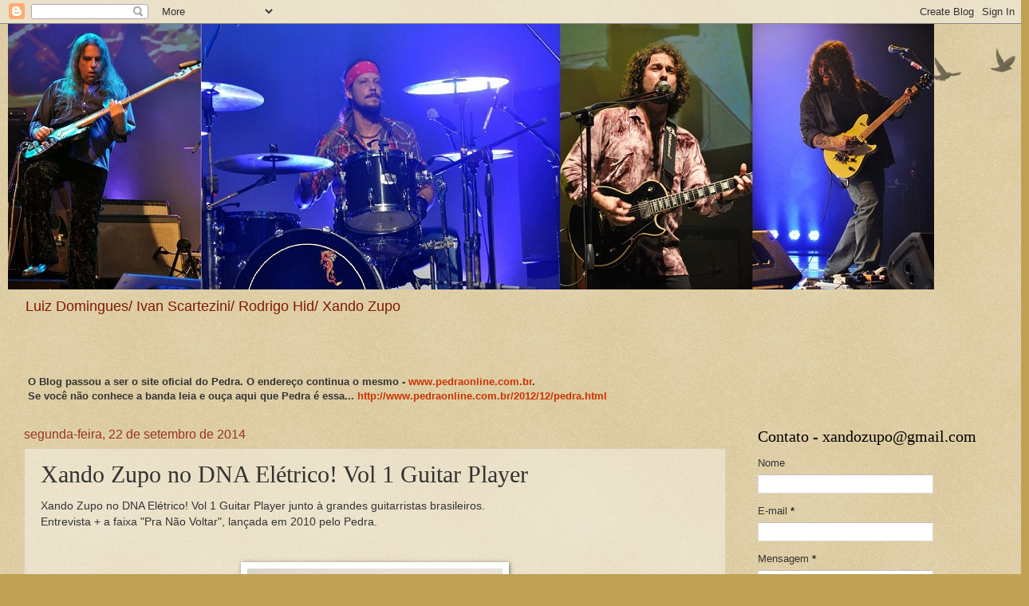

--- FILE ---
content_type: text/html; charset=UTF-8
request_url: http://www.pedraonline.com.br/b/stats?style=BLACK_TRANSPARENT&timeRange=ALL_TIME&token=APq4FmBPsQZTceqedGyIbf1Wfw2_33V6MTpWCCTMVjzFIRc0KwVh725idAdjXoXA9sxwFpy_5GXpYJx9C6F93ze_6Fmw8OozTw
body_size: 261
content:
{"total":189373,"sparklineOptions":{"backgroundColor":{"fillOpacity":0.1,"fill":"#000000"},"series":[{"areaOpacity":0.3,"color":"#202020"}]},"sparklineData":[[0,12],[1,13],[2,8],[3,9],[4,18],[5,17],[6,8],[7,5],[8,4],[9,9],[10,16],[11,14],[12,16],[13,8],[14,10],[15,9],[16,6],[17,24],[18,35],[19,10],[20,7],[21,96],[22,45],[23,70],[24,51],[25,32],[26,54],[27,13],[28,15],[29,28]],"nextTickMs":3600000}

--- FILE ---
content_type: text/javascript; charset=UTF-8
request_url: http://www.pedraonline.com.br/2014/09/xando-zupo-no-dna-eletrico-vol-1-guitar.html?action=getFeed&widgetId=Feed1&widgetType=Feed&responseType=js&xssi_token=AOuZoY4iP-5JXVHzuZde9AstBF73ak2DTQ%3A1769034190507
body_size: 576
content:
try {
_WidgetManager._HandleControllerResult('Feed1', 'getFeed',{'status': 'ok', 'feed': {'entries': [{'title': 'Uma banda chamada Z \x22Os Passos e a Cal\xe7ada\x22 breve em cd e servi\xe7os de \nStreaming.', 'link': 'https://www.xandozupo.com.br/2024/10/uma-banda-chamada-z-os-passos-e-calcada.html', 'publishedDate': '2024-10-18T12:25:00.000-07:00', 'author': 'Xando Zupo'}, {'title': 'Uma Banda Chamada Z Em Est\xfadio - \xc1lbum para o fim de 2024', 'link': 'https://www.xandozupo.com.br/2024/06/uma-banda-chamada-z-em-estudio-album.html', 'publishedDate': '2024-06-07T10:36:00.000-07:00', 'author': 'Xando Zupo'}, {'title': 'Uma Banda Chamada Z em est\xfadio 2024', 'link': 'https://www.xandozupo.com.br/2024/06/uma-banda-chamada-z-em-estudio-2024.html', 'publishedDate': '2024-06-03T04:36:00.000-07:00', 'author': 'Xando Zupo'}, {'title': 'Faixa a Faixa n\xba 13 - Ver\xe3o De N\xf3s Tr\xeas', 'link': 'https://www.xandozupo.com.br/2024/04/faixa-faixa-n-13-verao-de-nos-tres.html', 'publishedDate': '2024-04-01T15:07:00.000-07:00', 'author': 'Xando Zupo'}, {'title': 'Faixa a Faixa N\xaa 12 - T\xf4 Indo A Mil', 'link': 'https://www.xandozupo.com.br/2024/01/faixa-faixa-n-12-to-indo-mil.html', 'publishedDate': '2024-01-13T12:04:00.000-08:00', 'author': 'Xando Zupo'}], 'title': 'Xando Zupo'}});
} catch (e) {
  if (typeof log != 'undefined') {
    log('HandleControllerResult failed: ' + e);
  }
}


--- FILE ---
content_type: text/javascript; charset=UTF-8
request_url: http://www.pedraonline.com.br/2014/09/xando-zupo-no-dna-eletrico-vol-1-guitar.html?action=getFeed&widgetId=Feed2&widgetType=Feed&responseType=js&xssi_token=AOuZoY4iP-5JXVHzuZde9AstBF73ak2DTQ%3A1769034190507
body_size: 504
content:
try {
_WidgetManager._HandleControllerResult('Feed2', 'getFeed',{'status': 'ok', 'feed': {'entries': [{'title': 'Filme: Let\x27s Rock - Por Luiz Domingues', 'link': 'http://luiz-domingues.blogspot.com/2022/11/filme-lets-rock-por-luiz-domingues.html', 'publishedDate': '2026-01-15T01:00:00.000-08:00', 'author': 'Blog do Luiz Domingues'}, {'title': 'Filme: Carnival Rock - Por Luiz Domingues', 'link': 'http://luiz-domingues.blogspot.com/2022/11/filme-carnival-rock-por-luiz-domingues.html', 'publishedDate': '2025-12-30T01:00:00.000-08:00', 'author': 'Blog do Luiz Domingues'}, {'title': 'Livro: A Chave do Sol (a autobiografia de Luiz Domingues na m\xfasica - Volume \nV/Tomo B - Matilda Cultural 2025', 'link': 'http://luiz-domingues.blogspot.com/2025/12/livro-chave-do-sol-autobiografia-de.html', 'publishedDate': '2025-12-15T01:00:00.000-08:00', 'author': 'Blog do Luiz Domingues'}, {'title': 'Filme: Rock All Night - Por Luiz Domingues', 'link': 'http://luiz-domingues.blogspot.com/2022/10/filme-rock-all-night-por-luiz-domingues.html', 'publishedDate': '2025-11-30T01:00:00.000-08:00', 'author': 'Blog do Luiz Domingues'}, {'title': 'Filme: Yesterday - Por Luiz Domingues', 'link': 'http://luiz-domingues.blogspot.com/2022/10/filme-yesterday-por-luiz-domingues.html', 'publishedDate': '2025-11-15T01:00:00.000-08:00', 'author': 'Blog do Luiz Domingues'}], 'title': 'Blog do Luiz Domingues'}});
} catch (e) {
  if (typeof log != 'undefined') {
    log('HandleControllerResult failed: ' + e);
  }
}
